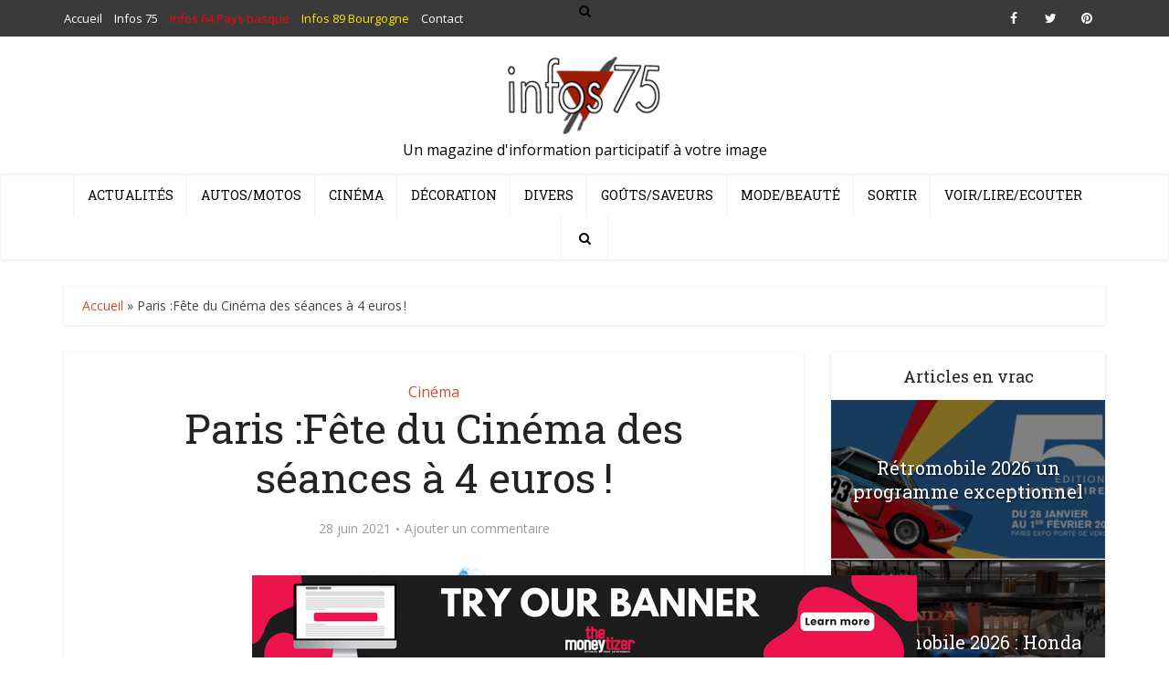

--- FILE ---
content_type: application/javascript; charset=UTF-8
request_url: https://ww1097.smartadserver.com/genericpost
body_size: 1578
content:
sas.noad("sas_26322", {"HbRenderFailedUrl":"https://use2.smartadserver.com/track/action?pid=1901329&acd=1769113639398&sid=1&fmtid=26322&opid=852c0013-9130-43de-984c-ff0aacc38f93&opdt=1769113639398&bldv=15390&srcfn=diff&uii=4445876737908532839&key=hbRenderFailed&hb_bid=moneytizer&hb_cpm=0.01&hb_ccy=USD&hb_dealid=0","HbRenderSuccessUrl":"https://use2.smartadserver.com/track/action?pid=1901329&acd=1769113639398&sid=1&fmtid=26322&opid=852c0013-9130-43de-984c-ff0aacc38f93&opdt=1769113639398&bldv=15390&srcfn=diff&uii=4445876737908532839&key=hbRenderSuccess&hb_bid=moneytizer&hb_cpm=0.01&hb_ccy=USD&hb_dealid=0"});

--- FILE ---
content_type: application/javascript; charset=UTF-8
request_url: https://ww1097.smartadserver.com/genericpost
body_size: 1577
content:
sas.noad("sas_26328", {"HbRenderFailedUrl":"https://use2.smartadserver.com/track/action?pid=1901329&acd=1769113639458&sid=1&fmtid=26328&opid=4b51b3b9-dd46-4b7c-bdc1-e8aa502c6dc8&opdt=1769113639461&bldv=15390&srcfn=diff&uii=7554037742310462536&key=hbRenderFailed&hb_bid=moneytizer&hb_cpm=0.01&hb_ccy=USD&hb_dealid=0","HbRenderSuccessUrl":"https://use2.smartadserver.com/track/action?pid=1901329&acd=1769113639458&sid=1&fmtid=26328&opid=4b51b3b9-dd46-4b7c-bdc1-e8aa502c6dc8&opdt=1769113639461&bldv=15390&srcfn=diff&uii=7554037742310462536&key=hbRenderSuccess&hb_bid=moneytizer&hb_cpm=0.01&hb_ccy=USD&hb_dealid=0"});